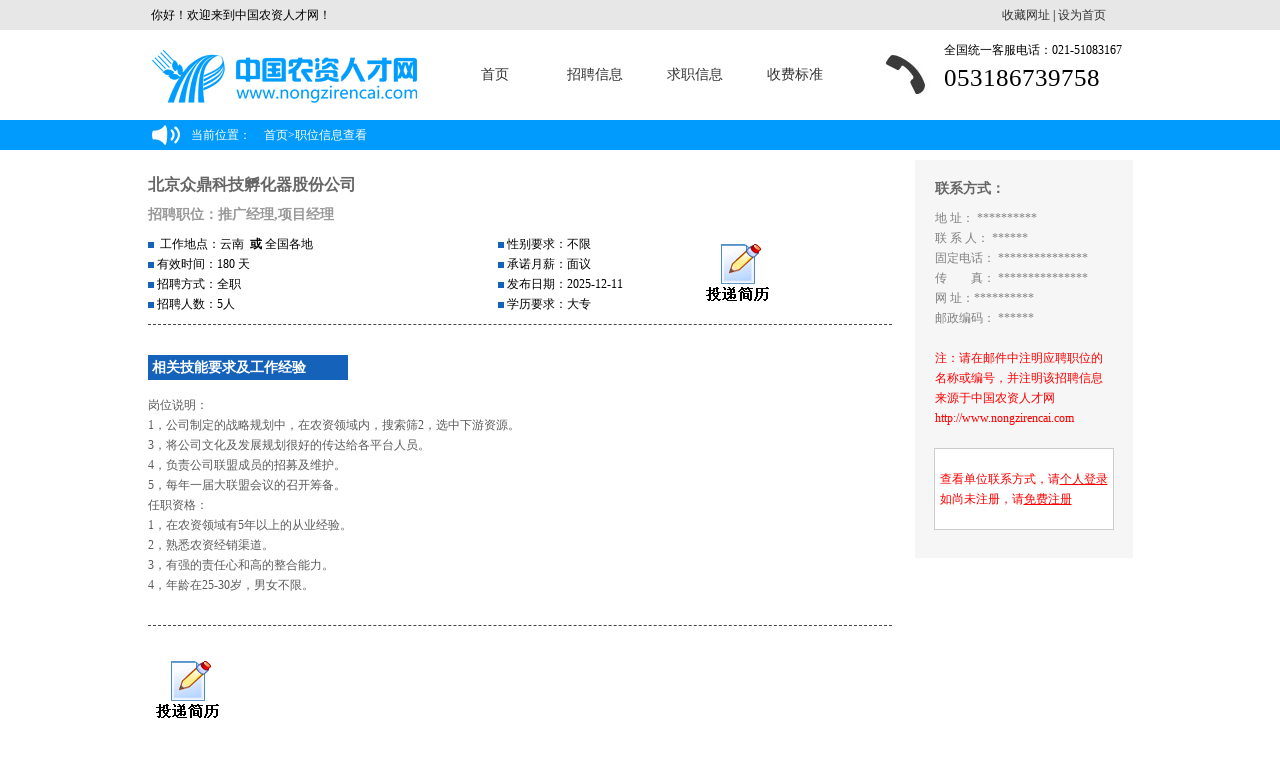

--- FILE ---
content_type: text/html; charset=utf-8
request_url: http://nzrc.com/company/jobs/7975399.html
body_size: 21795
content:


<!DOCTYPE html PUBLIC "-//W3C//DTD XHTML 1.0 Transitional//EN" "http://www.w3.org/TR/xhtml1/DTD/xhtml1-transitional.dtd">
<html xmlns="http://www.w3.org/1999/xhtml">
<head><title>
	推广经理-项目经理-北京众鼎科技孵化器股份公司-中国农资人才网
</title><meta http-equiv="X-UA-Compatible" content="IE=9" /><meta http-equiv="Content-Type" content="text/html; charset=utf-8" /><meta name="keywords" content="项目经理，推广经理，农资人才,中国农资人才网,农资人才网,农资,农资招聘,人才网,农资,农资招聘会,农资企业招聘,农资企业" /><link href="/base/style/stylecss.css" rel="stylesheet" type="text/css" />
    <script src="/base/js/jquery-1.7.1.min.js" type="text/javascript"></script>
    <script language="javascript" src="/company/js/nosel.js" type="text/javascript"></script>
    <div id='wx_pic' style='margin: 0 auto; display: none;'>
        <img src="/images/wxShareImage.jpg" />
    </div>

    <!--[if ie 6]>
<link href="../master_ie6.css" rel="stylesheet" type="text/css" />
<![endif]-->
    <style type="text/css">
        body {
            background-color: #CCD5C1;
        }

        .STYLE1 {
            font-size: 14px;
            font-weight: bold;
        }

        .jqlogin, #text_right_notes, #isNotPerfect, #needlogin {
            display: none;
        }

        .STYLE7 {
            color: #FFFFFF;
            font-weight: bold;
        }

        .bdsharebuttonbox .share-to {
            color: #999;
            display: block;
            float: left;
            font-size: 15px;
            line-height: 30px;
            text-indent: 30px;
            width: 100px;
            cursor: pointer;
        }
    </style>
<meta name="description" content="项目经理，推广经理，中国农资人才网(www.nongzirencai.com),中国农资人才网是中国专业的农资人才网,找农资类的好工作就去中国农资人才网(求职、招聘、培训、猎头、高校联盟等),为企业找英才,为你找名企,求职路上好帮手!企业招聘热线:0531 - 86739758" /></head>
<body style="background: #FFFFFF">
    <form method="post" action="/company/jobs/7975399.html" id="form1">
<div class="aspNetHidden">
<input type="hidden" name="__VIEWSTATE" id="__VIEWSTATE" value="/wEPDwUKLTk3MDcwODQ1OQ9kFgRmD2QWAgIDDxYCHgdjb250ZW50BaUB6aG555uu57uP55CG77yM5o6o5bm/[base64]" />
</div>

        <div id="mainwraper" style="width: 100%;">
            <!--头部开始-->
            

<script language="javascript" type="text/javascript">
    if (window.screen.width < 1024) {
        document.getElementById("top_nav").style.width = 1024 + "px";
        document.getElementById("rcw_top").style.width = 1024 + "px";
        document.getElementById("map").style.width = 1024 + "px";
    }
</script>

<div id="rcw_top" class="noprint" >
    <div class="rcw_top_bk">
        <span class="hy">你好！欢迎来到中国农资人才网！</span>
        <span class="sc"><a href="javascript:void(0)" onclick="addFavorite('http://www.nzrc.com.cn')">收藏网址</a> |  <a href="javascript:void(0)" onclick="SetHome()">设为首页</a></span>
    </div>
</div>
<script type="text/javascript">
    //加入收藏
    function addFavorite(url) {
        var ua = navigator.userAgent.toLowerCase();
        var title = "中国农资人才网";
        if (ua.indexOf("msie 8") > -1) {
            external.AddToFavoritesBar(url, title, ''); //IE8
        } else {
            try {
                window.external.addFavorite(url, title);
            } catch (e) {
                try {
                    window.sidebar.addPanel(title, url, ""); //firefox
                } catch (e) {
                    alert("请使用Ctrl+D加入收藏夹");
                }
            }
        }
        return false;
    };
    //设为首页
    function SetHome(url) {
        //if (document.all) {
        //    document.body.style.behavior = 'url(#default#homepage)';
        //    document.body.setHomePage(url);
        //} else {
        //    alert("您好,您的浏览器不支持自动设置页面为首页功能,请您手动在浏览器里设置该页面为首页!");

        try {
            if (document.all) {
                var strHref = window.location.href;
                document.body.style.behavior = 'url(#default#homepage)';
                document.body.setHomePage(strHref);
            }
        } catch (e) {
            if (window.netscape) {
                try {
                    netscape.security.PrivilegeManager.enablePrivilege("UniversalXPConnect");
                } catch (e) {
                    alert("抱歉，此操作被浏览器拒绝！\n\n请在浏览器地址栏输入“about:config”并回车然后将[signed.applets.codebase_principal_support]设置为'true'");
                };
            } else {
                alert("抱歉，您所使用的浏览器无法完成此操作。\n\n您需要手动将" + window.location.href + "设置为首页。");
            };
        };
    }
</script>
<div id="top_nav" class="noprint" >
    <div id="logo_and_nav">
        <div class="logo">
            <img src="/img/newlogo.jpg" id="logo_gif" width="297" height="90">
        </div>
        <div class="dh">
            <a href="/default.html">首页</a>
            <a href="/career_seek.html" target="_blank">招聘信息</a>
            <a href="/searchq.html" target="_blank">求职信息</a>
            <a href="/company/rmb.html" target="_blank">收费标准</a>
        </div>
        <div class="dhlx">
            <div class="dhlx_tb"></div>
            <div class="dhlx_dh">
                  <p class="dhlx_top">全国统一客服电话：021-51083167 </p>
                    <p class="dhlx_bottom">053186739758</p>
            </div>
        </div>
    </div>
</div>



<div id="map">
    <div id="cen978">
        当前位置：
        <span id="inHeader_SiteMapPath2" class="dhmbx"><a href="#inHeader_SiteMapPath2_SkipLink"><img alt="跳过导航链接" src="/WebResource.axd?d=EonUK837a5XLYdszxTnnozqby0hV4roPYYqRu2H9w8cc32PNch-cSf0yI7q98D3zfJy1UvwqrHjmD0F5GdFB0IJEr6o1&amp;t=636935173199995647" width="0" height="0" style="border-width:0px;" /></a><span><a title="首页" href="/Default.aspx">首页</a></span><span>></span><span>职位信息查看</span><a id="inHeader_SiteMapPath2_SkipLink"></a></span>
    </div>
</div>


            <!--头部结束-->
            <!--正文部分开始-->
            <div style="width: 985px; margin: 0 auto; margin-top: 5px;">
                <div id="text_left_text">
                    <div id="project_L">
                        <h1><a href="/company/companys/10614.html">北京众鼎科技孵化器股份公司</a></h1>
                        <h2>招聘职位：推广经理,项目经理</h2>
                        <ul>
                            <li>
                                <img src="/img/greenbox.gif" width="6" height="6" align="absmiddle" />&nbsp;
                                工作地点：云南&nbsp; <b>或</b>&nbsp;全国各地
                        &nbsp;&nbsp;
                        &nbsp;&nbsp;
                        &nbsp;&nbsp;

                            </li>
                            <li>
                                <img src="/img/greenbox.gif" width="6" height="6" align="absmiddle" />&nbsp;有效时间：180 天</li>
                            <li>
                                <img src="/img/greenbox.gif" width="6" height="6" align="absmiddle" />&nbsp;招聘方式：全职</li>
                            <li>
                                <img src="/img/greenbox.gif" width="6" height="6" align="absmiddle" />&nbsp;招聘人数：5人</li>
                        </ul>
                        <ul style="position:relative">
                            <li>
                                <img src="/img/greenbox.gif" width="6" height="6" align="absmiddle" />&nbsp;性别要求：不限</li>
                            <li>
                                <img src="/img/greenbox.gif" width="6" height="6" align="absmiddle" />&nbsp;承诺月薪：面议</li>
                            <li>
                                <img src="/img/greenbox.gif" width="6" height="6" align="absmiddle" />&nbsp;发布日期：2025-12-11</li>
                            <li>
                                <img src="/img/greenbox.gif" width="6" height="6" align="absmiddle" />&nbsp;学历要求：大专</li>
                             <a href="#" itemid="7975399" title="投递简历" onclick="CVFunTouDi(this)" class="func jobstoudi" style="margin: 35px 0 35px 0;position: absolute;top: -25px;left: 200px;"></a>
                        </ul>
                        <div class="clear"></div>
                        <div id="brief_info" style="width: 100%;">
                            <div class="green_tag" style="margin-left: 0; margin-top: 30px; width: 200px; text-align: left;">&nbsp;相关技能要求及工作经验</div>
                            <p style="padding-left: 0; padding-right: 0; padding-bottom: 30px; line-height: 20px;">
                                岗位说明：<br/>1，公司制定的战略规划中，在农资领域内，搜索筛2，选中下游资源。<br/>3，将公司文化及发展规划很好的传达给各平台人员。<br/>4，负责公司联盟成员的招募及维护。<br/>5，每年一届大联盟会议的召开筹备。<br/>任职资格：<br/>1，在农资领域有5年以上的从业经验。<br/>2，熟悉农资经销渠道。<br/>3，有强的责任心和高的整合能力。<br/>4，年龄在25-30岁，男女不限。
                            </p>
                        </div>
                        <a href="#" title="下载打印" onclick="javascript:window.print()" class="func jqlogin" id="download" style="margin: 35px 0 35px 0;"></a>
                        <a href="#" itemlogin="0" itemid="7975399" title="投递简历" onclick="CVFunTouDi(this)" class="func" id="jobstoudi" style="margin: 35px 0 35px 0;"></a>
                        <script type="text/javascript">
                            function CVFunTouDi(item) {
                                if (typeof item != undefined) {
                                    var itemlogin = jQuery("#jobstoudi").attr("itemlogin");
                                    if (itemlogin != "0") {
                                        var itemid = jQuery(item).attr("itemid");
                                        if (confirm('确定要投递简历吗？')) {
                                            window.open('/company/jobsact.html?act=de&id=' + itemid);
                                        }
                                    }
                                    else {
                                        alert("您当前尚未登陆，您需要登陆之后 才能投递简历！");
                                        window.open("/login.html");
                                    }
                                }
                            }
                        </script>
                        
                        
                        <a href="#" title="放进收藏夹" onclick="javascript:window.open('/user/tjqysc.html?id=7975399')" class="func jqlogin" id="shoucang" style="margin: 35px 0 35px 0;"></a>
                        <a href="#" title="留言" onclick="javascript:window.open('/user/grliuyan.html?id=7975399')" class="func jqlogin" id="liuyan" style="margin: 35px 0 35px 0;"></a>
                        <a href="#" title="加入黑名单" onclick="javascript:if(confirm('确定要加入黑名单吗？')){window.open('jobsact.html?act=jh&id=7975399')}" class="func jqlogin" id="hmd" style="margin: 35px 0 35px 0;"></a>

                        <div class="clear"></div>
                        <br />
                        


                        <div class="bdsharebuttonbox">
                            <span title="分享该职位让身边的人知道它" class="share-to">分享到</span>
                            
                            <a href="#" class="bds_weixin" data-cmd="weixin" title="分享到微信"></a><a href="#" class="bds_sqq" data-cmd="sqq" title="分享到QQ好友"></a><a href="#" class="bds_qzone" data-cmd="qzone" title="分享到QQ空间"></a><a href="#" class="bds_renren" data-cmd="renren" title="分享到人人网"></a><a href="#" class="bds_tsina" data-cmd="tsina" title="分享到新浪微博"></a><a href="#" class="bds_more" data-cmd="more"></a>
                        </div>
                        <script>window._bd_share_config = { "common": { "bdSnsKey": {}, "bdText": "", "bdMini": "2", "bdMiniList": false, "bdPic": "", "bdStyle": "0", "bdSize": "32" }, "share": {}, "image": { "viewList": ["weixin", "sqq", "qzone", "renren", "tsina"], "viewText": "分享到：", "viewSize": "32" }, "selectShare": { "bdContainerClass": null, "bdSelectMiniList": ["weixin", "sqq", "qzone", "renren", "tsina"] } }; with (document) 0[(getElementsByTagName('head')[0] || body).appendChild(createElement('script')).src = 'http://bdimg.share.baidu.com/static/api/js/share.js?v=89860593.js?cdnversion=' + ~(-new Date() / 36e5)];</script>
                        <br />
                        <br />
                        <br />
                    </div>

                    <div id="project_R">
                        <li id="ComContacts0">
                            <img src="/base/images/loading.gif" />加载中...</li>
                        <h1>联系方式：</h1>
                        <div id="text_right_text" class="border_2" style="overflow: hidden; min-height: 350px;">
                            <p>
                                <span id="address" style="color: gray;">地    址：&nbsp;**********</span><br>
                                <span id="officeuser" style="color: gray;">联 系 人：&nbsp;******</span><br>
                                <span id="fixtel" style="color: gray;">固定电话：&nbsp;***************</span><br>
                                <span id="fax" style="color: gray;">传　　真：&nbsp;***************</span><br>
                                <span id="site" style="color: gray;">网    址：**********</span><br>
                                <span id="postNumber" style="color: gray;">邮政编码：&nbsp;******</span><br>
                                
                                <br />
                                <span>注：请在邮件中注明应聘职位的名称或编号，并注明该招聘信息来源于中国农资人才网  http://www.nongzirencai.com</span>
                            </p>
                            <div id="sssub">
                                <p>
                                    <span id="isNotPerfect">想看单位联系方式，请完善您的求职简历__<a href="/user/management/">完善求职简历！</a>。</span><span id="needlogin">查看单位联系方式，请<a title="登陆成功之后 请立即刷新本页面" target="_blank" href="../login.html">个人登录</a><br>
                                        如尚未注册，请<a href="/user/reg.html">免费注册</a></span>
                                </p>
                            </div>
                        </div>
                        <script type="text/javascript">
                            try {
                                if (document.getElementById("text_right_text").offsetHeight < document.getElementById("text_left_text").offsetHeight) {
                                    document.getElementById("text_right_text").style.height = document.getElementById("text_left_text").offsetHeight - 51 + "px";
                                } else {
                                    document.getElementById("text_left_text").style.height = document.getElementById("text_right_text").offsetHeight - 26 + "px";
                                }
                            } catch (e) {

                            }
                        </script>
                        <div class="clear"></div>
                    </div>
                </div>
                




<div id="foott" class="noprint" >
    <div id="cfoott">
        <div class="logo_tagg">
            <img src="/img/face.jpg" /><p>
                <font style="font-size: 16px;">服务热线</font>
                <br />
                <span>0531-86739758</span><br />
                工作日8:30-18:00
            </p>
        </div>
        <ul class="btlist">
            <li><a href="javascript:void(0);" class="bigaaa">&nbsp;简介</a></li>
            <li><a target="_blank" href="/aboutus.html">关于我们</a></li>
            <li><a target="_blank" href="/zfbzz.html">产品服务</a></li>
            <li><a target="_blank" href="/mthzz.html">媒体合作</a></li>
            <li><a target="_blank" href="/yqljj.html">友情链接</a></li>
            <li><a target="_blank" href="/contactus.html">联系我们</a></li>
        </ul>
        <ul class="btlist">
            <li><a target="_blank" href="javascript:void(0);" class="bigaaa">&nbsp;个人</a></li>
            <li><a target="_blank" href="/user/reg.html">注册/登录</a></li>
            <li><a target="_blank" href="/career_seek.html">职位搜索</a></li>
            <li><a target="_blank" href="http://www.rc01.cn/grht/grht/searchgs.asp">企业搜索</a></li>
            <li><a target="_blank" href="http://www.rc01.cn/grht/gzjlcz.asp">兼职搜索</a></li>
            <li><a target="_blank" href="http://www.rc01.cn">手机找工作</a></li>
        </ul>
        <ul class="btlist">
            <li><a target="_blank" href="javascript:void(0);" class="bigaaa">&nbsp;企业</a></li>
            <li><a target="_blank" href="/company/reg.html">注册/登录</a></li>
            <li><a target="_blank" href="/searchq.html">简历搜索</a></li>
            <li><a target="_blank" href="/zfbzz.html">资费标准</a></li>
            <li><a target="_blank" href="/fkfss.html">付款方式</a></li>
            <li><a target="_blank" href="http://www.nzrc.com.cn">掌中招聘</a></li>
        </ul>
        <div class="logo_tagg" style="width: 200px; margin: 0; border: none;">
            <img src="/img/erweima.jpg" /><p>微信扫一扫</p>
        </div>
    </div>
</div>
<div id="bbbottom">
    <p>
        ICP证沪B2-20050333 沪ICP备05056907号
            <br />
        Copyright<font style="font-family: Arial;"> &copy; </font>2000-2014 nongzirencai.com All Rights Reserved
    </p>
</div>
<script type="text/javascript" language="javascript">
    if (window.screen.width < 1024) {
        try {
            document.getElementById("foott").style.width = 1024 + "px";
            document.getElementById("bbbottom").style.width = 1024 + "px";
            document.getElementById("top_nav").style.width = 1024 + "px";
            document.getElementById("ooomy").style.width = 1024 + "px";
        } catch (e) {

        }
    }
</script>


            </div>
            <!--正文部分结束-->
        </div>
    
<div class="aspNetHidden">

	<input type="hidden" name="__VIEWSTATEGENERATOR" id="__VIEWSTATEGENERATOR" value="A3B9432F" />
</div></form>

    <script type="text/javascript">
        jQuery(Init);
        function Init() {
            InitMethod();
        }
        function InitMethod() {
            jQuery.getJSON("/company/Ajax.html?action=jobs&id=10614&zid=7975399", function (json) {
                if (json.islogin != "0") {
                    jQuery("#jobstoudi").attr("itemlogin", "1");
                    jQuery(".jqlogin").show(json.islogin);
                    if (json.address != "") jQuery("#address").html(jQuery("#address").html().replace(/\*/gi, "") + json.address);
                    if (json.officeuser != "") jQuery("#officeuser").html(jQuery("#officeuser").html().replace(/\*/gi, "") + json.officeuser);
                    if (json.tel != "") jQuery("#fixtel").html(jQuery("#fixtel").html().replace(/\*/gi, "") + json.tel);
                    //if (json.email != "") jQuery("#email").html(jQuery("#email").html().replace(/\*/gi, "") + json.email);
                    if (json.postNumber != "") jQuery("#postNumber").html(jQuery("#postNumber").html().replace(/\*/gi, "") + json.postNumber);
                    if (json.fax != "") jQuery("#fax").html(jQuery("#fax").html().replace(/\*/gi, "") + json.fax);
                    if (json.site != "") jQuery("#site").html(jQuery("#site").html().replace(/\*/gi, "") + json.site);
                    if (json.isNotPerfect == "1") {
                        jQuery("#text_right_notes").show();
                        jQuery("#isNotPerfect").show();
                        alert("想看单位联系方式，请完善您的个人求职简历!");
                    }
                }
                else {
                    jQuery("#text_right_notes").show();
                    jQuery("#needlogin").show();
                }
                jQuery("#ComContacts0").hide();
            });
        }
    </script>
</body>
</html>


--- FILE ---
content_type: text/html; charset=utf-8
request_url: http://nzrc.com/company/Ajax.html?action=jobs&id=10614&zid=7975399
body_size: 93
content:
{"islogin":"0","address":"","site":"","officeuser":"","tel":"","fax":"","post":"","email":""}

--- FILE ---
content_type: text/css
request_url: http://nzrc.com/base/style/showprint.css
body_size: 93
content:
.noprint {
    visibility:hidden;
}
/*表示在打印的时候不被显示的内容*/
